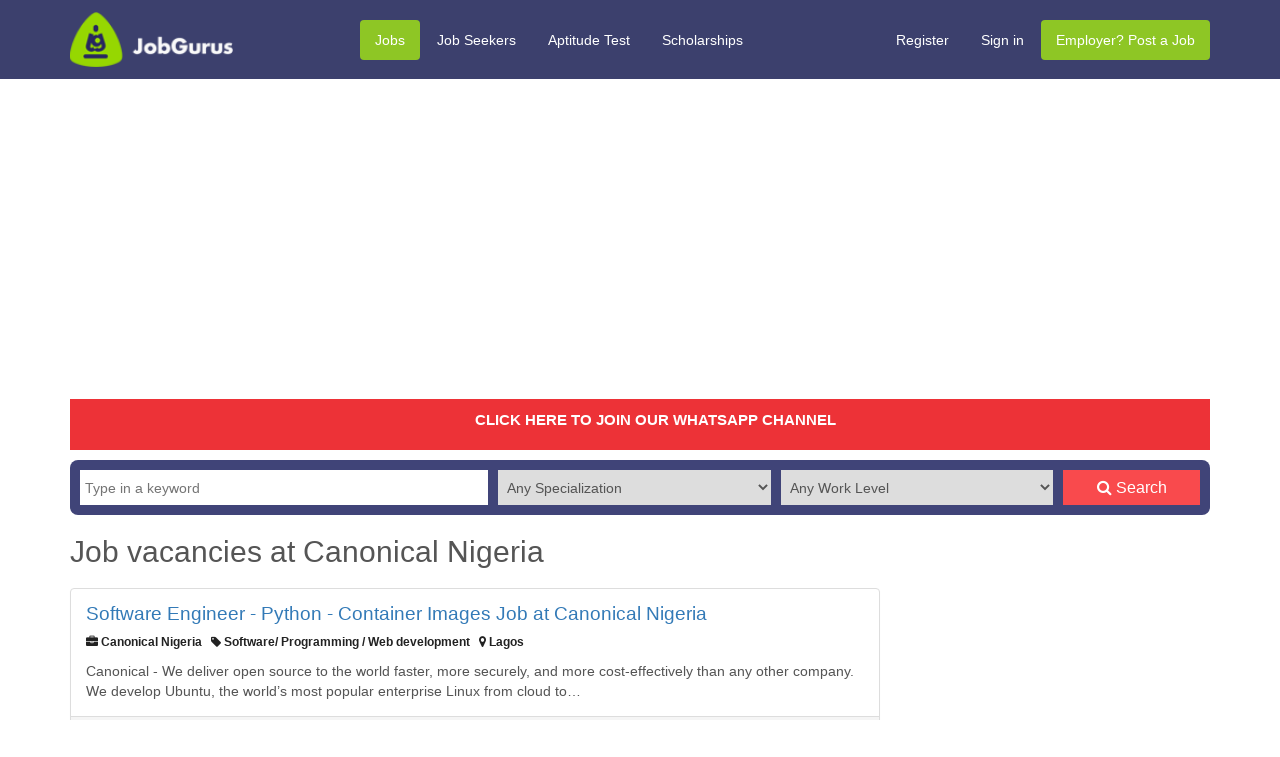

--- FILE ---
content_type: text/html; charset=UTF-8
request_url: https://jobgurus.com.ng/jobs/company/canonical-nigeria
body_size: 7919
content:
<!DOCTYPE html>
<html lang="en">
<head>
  
    <link rel="shortcut icon" href="https://jobgurus.com.ng/assets/img/favicon2.ico" type="image/x-icon">
<link rel="icon" href="https://jobgurus.com.ng/assets/img/favicon2.ico" type="image/x-icon">
<link rel="preload" as="script" href="https://live.demand.supply/up.js"><script async data-cfasync="false" type="text/javascript" src="https://live.demand.supply/up.js"></script>
<script async src="https://pagead2.googlesyndication.com/pagead/js/adsbygoogle.js?client=ca-pub-3523656079688685"
     crossorigin="anonymous"></script>

<meta charset="utf-8">
  <meta name="viewport" content="width=device-width, initial-scale=1.0">
  <meta name="author" content="Jobgurus Team">
  <meta name="robots" content="index, follow">
  
  
  
  <title>Job vacancies at Canonical Nigeria</title>
  <meta name="description" content="Jobs in Nigeria Today 2025 , Search the latest job vacancies in Nigeria. Recent Job Vacancies in Nigeria , Jobs in Banks, Telecom, Oil &amp; Gas, NGO in Lagos , Abuja , PH.">
  <link rel="canonical" href="https://jobgurus.com.ng/jobs/company/canonical-nigeria">
  

<!-- Open Graph Meta Tags -->
<meta property="og:title" content="Job vacancies at Canonical Nigeria" />
<meta property="og:type" content="website" />
<meta property="og:url" content="https://www.jobgurus.com.ng/jobs/company/canonical-nigeria" />
<meta property="og:description" content="Jobs in Nigeria Today 2025 , Search the latest job vacancies in Nigeria. Recent Job Vacancies in Nigeria , Jobs in Banks, Telecom, Oil &amp; Gas, NGO in Lagos , Abuja , PH." />
<meta property="og:site_name" content="Jobgurus Services" />


<meta name="msvalidate.01" content="29B1C89027CFE73742B590E9DDBFB455" />
<meta name="facebook-domain-verification" content="8h4bumtctg5z1oxortoccfqn55hv0r" />
<meta name="google-site-verification" content="qr5YH3xFVdJ_TtPd8NK_oG63xmF8BqXvK2kxUY0wyfA" />

<link href="https://jobgurus.com.ng/assets/css/bootstrap.min.css?v=1" rel="stylesheet">
<link href="https://jobgurus.com.ng/assets/css/font-awesome.min.css" rel="stylesheet">
<link href="https://jobgurus.com.ng/assets/css/chosen.css" rel="stylesheet">
<link href="https://jobgurus.com.ng/assets/css/colorbox.css" rel="stylesheet">
<link href="https://jobgurus.com.ng/assets/css/datepicker.css" rel="stylesheet">
<link href="https://jobgurus.com.ng/assets/css/selectize.css" rel="stylesheet">
<link href="https://jobgurus.com.ng/assets/css/default.css?v=3.6" rel="stylesheet">

<link rel="dns-prefetch" href="//connect.facebook.net">
<link rel="dns-prefetch" href="//static.ak.facebook.com">
<link rel="dns-prefetch" href="//s-static.ak.facebook.com">
<link rel="dns-prefetch" href="//www.google-analytics.com">
<link rel="dns-prefetch" href="//www.facebook.com">
<link rel="dns-prefetch" href="//www.google.com">

<link rel="preconnect" href="https://connect.facebook.net" crossorigin>
<link rel="preconnect" href="https://www.google-analytics.com">
<link rel="preconnect" href="https://www.google.com">



<script src="https://jobgurus.com.ng/assets/js/jquery.js" defer></script>

<script type="text/javascript">

    var SITE_URL					= "https://www.jobgurus.com.ng/";

    var BASE_URL					= "https://jobgurus.com.ng/";

    var BASE_URI					= "/";

    var CURRENCY                    = "&#8358;";

</script>
<script src="https://jobgurus.com.ng/assets/js/jquery.js"></script>

<script src="https://jobgurus.com.ng/assets/js/bootstrap.min.js"></script>

<script src="https://jobgurus.com.ng/assets/js/holder.js"></script>

<script src="https://jobgurus.com.ng/assets/js/chosen.jquery.js"></script>

<script src="https://jobgurus.com.ng/assets/js/jquery.colorbox-min.js"></script>

<script src="https://jobgurus.com.ng/assets/js/bootstrap-datepicker.js"></script>

<script src="https://jobgurus.com.ng/assets/js/jquery.timeago.js"></script>

<script src="https://jobgurus.com.ng/assets/js/bootstrap-datepicker.js"></script>


<script async src="//platform-api.sharethis.com/js/sharethis.js#property=5b677d34f3742d0012c8897c&product=social-ab" defer></script>


<!-- Global site tag (gtag.js) - Google Analytics -->
<script async src="https://www.googletagmanager.com/gtag/js?id=G-Q47E0VK5MH"></script>
<script>
  window.dataLayer = window.dataLayer || [];
  function gtag(){dataLayer.push(arguments);}
  gtag('js', new Date());

  gtag('config', 'G-Q47E0VK5MH');
</script>





</head>
<body>
      
      <div data-ad="jobgurus.com.ng_160x600_sticky_display_right_1" data-devices="m:0,t:1,d:1"   class="demand-supply"></div>
      <div data-ad="jobgurus.com.ng_sticky_mobile_custom_bottom" data-devices="m:1,t:0,d:0"   class="demand-supply"></div>
<script>
    (function(i,s,o,g,r,a,m){i['GoogleAnalyticsObject']=r;i[r]=i[r]||function(){
        (i[r].q=i[r].q||[]).push(arguments)},i[r].l=1*new Date();a=s.createElement(o),
        m=s.getElementsByTagName(o)[0];a.async=1;a.src=g;m.parentNode.insertBefore(a,m)
    })(window,document,'script','//www.google-analytics.com/analytics.js','ga');

    ga('create', 'UA-43112273-1', 'jobgurus.com.ng');
    ga('send', 'pageview');

</script>
<div class="wrapper">

    <nav id="menu_sidebar">
        <ul class="menu-items">
    <li><a href="https://jobgurus.com.ng/">Home</a></li>
    <li><a href="https://jobgurus.com.ng/jobs">Jobs</a></li>
    <li><a href="https://jobgurus.com.ng/cbt">Free Aptitude Test Practice</a></li>
    <li><a href="https://jobgurus.com.ng/employers">Employer? Post a Job</a></li>
            <li><a href="https://jobgurus.com.ng/applicants/register">Register</a></li>
        <li><a href="https://jobgurus.com.ng/applicants/login">Sign in</a></li>
        <li><a href="https://jobgurus.com.ng/contact">Contact us</a></li>
</ul>    </nav>

    <div id="content_area">

        <div id="header_top">
    <div class="container">
        <div class="row">

            <div class="col-md-3 col-sm-4 col-xs-12">

                <div id="logo">

                    <button type="button" class="navbar-toggle collapsed" id="menuSidebarCollapse">
                        <span class="sr-only">Toggle navigation</span>
                        <span class="icon-bar"></span>
                        <span class="icon-bar"></span>
                        <span class="icon-bar"></span>
                    </button>

                    <a href="https://jobgurus.com.ng/"><img src="https://jobgurus.com.ng/assets/img/logo.png" class="img-responsive" alt="Jobgurus.com.ng" /></a>
                </div>
            </div>

            <div class="col-md-5 visible-md visible-lg">
                
<ul class="nav nav-pills header-menu">
	<li class="first active"><a href="https://www.jobgurus.com.ng/jobs" title="Jobs">Jobs</a></li>
	<li><a href="https://www.jobgurus.com.ng/applicants" title="Job Seekers">Job Seekers</a></li>
	<li><a href="https://www.jobgurus.com.ng/cbt" title="Aptitude Test">Aptitude Test</a></li>
	<li class="last"><a href="http://www.scholarshipsandaid.org" title="Scholarships">Scholarships</a></li>
</ul>
            </div>

            <div class="col-md-4 col-sm-8 hidden-xs">
                <ul class="nav nav-pills header-menu header-right-menu">

                                            <li><a href="https://jobgurus.com.ng/applicants/register">Register</a></li>
                        <li><a href="https://jobgurus.com.ng/applicants/login">Sign in</a></li>
                    
                    <li class="active hidden-xs"><a href="https://jobgurus.com.ng/employers">Employer? Post a Job</a></li>
                </ul>
            </div>

        </div>

    </div>
</div>
        
        <div class="container mt-4">
            
            <div id="header-ads" class="text-center">
                 
    
                    <script async src="https://pagead2.googlesyndication.com/pagead/js/adsbygoogle.js?client=ca-pub-3523656079688685"
     crossorigin="anonymous"></script>
<!-- Responsive mobile -->
<ins class="adsbygoogle"
     style="display:block"
     data-ad-client="ca-pub-3523656079688685"
     data-ad-slot="6474203867"
     data-ad-format="auto"
     data-full-width-responsive="true"></ins>
<script>
     (adsbygoogle = window.adsbygoogle || []).push({});
</script>        
     
</div>

                            
                    <div id="news_notification_widget">
        <div class="container">
                        <span class="news-widget-post" ><p style="text-align: center;"><strong><a href="https://whatsapp.com/channel/0029Vb5iCyYCnA7sUtyK8O2g">CLICK HERE TO JOIN OUR WHATSAPP CHANNEL </a></strong></p></span>
                    </div>
    </div>

    
                                <div id="main_search">
                    <form method="get" action="https://jobgurus.com.ng/jobs" class="clearfix">

                        <div class="search_section search_section_l">
                            <input type="text" name="search_keyword" placeholder="Type in a keyword" />
                        </div>

                        <div class="search_section search_section_m hidden-xs">
                            <select name="specialization">
                                <option value="">Any Specialization</option>
                                                                    <option value="accounting-audit-tax">Accounting / Audit / Finance</option>
                                                                    <option value="administration-office-support">Administration/ Office/ Operations</option>
                                                                    <option value="advertising-pr-Marketing-social-media">Advertising/ Social Media/ Marketing/ PR</option>
                                                                    <option value="agriculture-agro-allied">Agriculture / Agro Allied</option>
                                                                    <option value="analyst-quality-control">Analyst/ Quality Control</option>
                                                                    <option value="automotive-car-services">Automotive/ Car Services</option>
                                                                    <option value="aviation-airline">Aviation / Airline</option>
                                                                    <option value="banking-finance-insurance">Banking / Insurance</option>
                                                                    <option value="building-designarchitecture">Building Design / Architecture</option>
                                                                    <option value="construction-mining">Construction / Mining</option>
                                                                    <option value="consultingbusiness-strategy-planning">Consulting / Business Strategy/ Planning</option>
                                                                    <option value="craftsmen-artisans">Craftsmen / Artisans</option>
                                                                    <option value="creativesarts-design-fashion">Creatives (Arts, Design, Fashion)</option>
                                                                    <option value="customer-service">Customer Service</option>
                                                                    <option value="domestic-janitorial-services">Domestic / Janitorial Services</option>
                                                                    <option value="driving-haulage">Driving / Haulage</option>
                                                                    <option value="educationteachingtraining">Education / Teaching / Training</option>
                                                                    <option value="engineering-technical">Engineering / Technical</option>
                                                                    <option value="executive-top-management">Executive / Management</option>
                                                                    <option value="freelance-data-entry">Freelance / Data Entry</option>
                                                                    <option value="federal-government-jobs">Government Agencies / Public Sector</option>
                                                                    <option value="graduate-freshers">Graduates / Freshers</option>
                                                                    <option value="grant-scholarships">Grants /  Scholarships</option>
                                                                    <option value="hospitality-food-services">Hospitality / Food Services</option>
                                                                    <option value="hse-safety-management">HSE / Safety Management</option>
                                                                    <option value="human-resources-recruitment">Human Resources / Recruitment</option>
                                                                    <option value="information-technology">Information Technology / ICT</option>
                                                                    <option value="internship-industrial-training">Internship/ Industrial Training</option>
                                                                    <option value="legal">Legal / Law</option>
                                                                    <option value="logistics-transportation">Logistics / Transportation/ Supply</option>
                                                                    <option value="manufacturing-production">Manufacturing / Production</option>
                                                                    <option value="maritime-services-shipping">Maritime Services / Shipping</option>
                                                                    <option value="media-art-entertainment">Media / Art / Entertainment</option>
                                                                    <option value="healthcare-pharmaceutical">Medical/ Healthcare / Pharmaceutical</option>
                                                                    <option value="military-para-military">Military / Para-Military</option>
                                                                    <option value="ngocommunity-services-dev">NGO / Community Services</option>
                                                                    <option value="oil-gas-mining-energy">Oil & Gas / Energy</option>
                                                                    <option value="procurement-purchasing">Procurement/ Purchasing</option>
                                                                    <option value="project-management">Project Management</option>
                                                                    <option value="real-estate-property">Real Estate / Property / Surveying</option>
                                                                    <option value="research-survey">Research / Survey</option>
                                                                    <option value="risk-management-compliance">Risk Management / Compliance</option>
                                                                    <option value="salesbusiness-development">Sales / Business Development</option>
                                                                    <option value="secretarial-pa">Secretarial / PA</option>
                                                                    <option value="security-intelligence">Security / Intelligence</option>
                                                                    <option value="software-programming-webdeevelopent">Software/ Programming / Web development</option>
                                                                    <option value="sports-fitness">Sports / Fitness</option>
                                                                    <option value="supply-chain-store">Supply Chain/ Store</option>
                                                                    <option value="technical-artisan">Technicians</option>
                                                                    <option value="telecommunications">Telecommunications</option>
                                                                    <option value="tourism-travels">Tourism / Travels</option>
                                                                    <option value="vocational-trade-and-services">Vocational Trade and Services</option>
                                                            </select>
                        </div>

                        <div class="search_section search_section_m hidden-xs">
                            <select name="work_level">
                                <option value="">Any Work Level</option>
                                                                    <option value="fresh-graduateentry-levelgraduate-internship">Entry Level (Trainee)</option>
                                                                    <option value="executive-Head-of-Dept">Executive (Director, Head of Dept)</option>
                                                                    <option value="experienced-non-manager">Experienced (Non-Manager)</option>
                                                                    <option value="undergraduate-internshipvacation-job">Internship</option>
                                                                    <option value="manager-staff-supervisor">Manager (Staff Supervisor)</option>
                                                                    <option value="Senior-Executive-md-ceo-coo">Senior Executive (MD, CEO, COO)</option>
                                                                    <option value="vocationalsemi-skilledunskilled-labour">Vocational (Skilled/Unskilled Labour)</option>
                                                            </select>
                        </div>

                        <div class="search_section search_section_s">
                            <button type="submit">
                                <i class="fa fa-search"></i><span class="hidden-xs hidden-sm"> Search</span>
                            </button>
                        </div>
                    </form>
                </div>
                            
            






            <div class="mt-4 clearfix col-3-layout">

                
                                        
                    <!--div class="left-sidebar-section visible-lg">
                                                                                                                                                    </div-->
                                        
                    
                    

                    <div class="main-content-section">
                        
                        <h1 class="page-title">Job vacancies at Canonical Nigeria</h1>


            <div class="panel panel-default job-post-panel">
    <div class="panel-body">
        <h2>
                        <a href="https://jobgurus.com.ng/jobs/view/software-engineer-python-container-images-job-at-canonical-nigeria">
                Software Engineer - Python - Container Images Job at Canonical Nigeria            </a>
        </h2>

        <strong><p class="job-info">
            <i class="fa fa-briefcase"></i>

                        <a href="https://jobgurus.com.ng/jobs/company/canonical-nigeria">Canonical Nigeria</a>&nbsp;&nbsp;
            
                        <i class="fa fa-tag"></i> <a href="https://jobgurus.com.ng/jobs/specialization/software-programming-webdeevelopent">Software/ Programming / Web development</a>&nbsp;&nbsp;
             
                        <i class="fa fa-map-marker"></i> <a href="https://jobgurus.com.ng/jobs/location/lagos">Lagos</a>
                            
        </p></strong>

        <div class="job-brief">Canonical - We deliver open source to the world faster, more securely, and more cost-effectively than any other company. We develop Ubuntu, the world&rsquo;s most popular enterprise Linux from cloud to&#8230;</div>
    </div>

    <div class="panel-footer clearfix">
        <a href="https://jobgurus.com.ng/jobs/view/software-engineer-python-container-images-job-at-canonical-nigeria" class="btn btn-danger pull-right">Apply</a>
        <div class="job-footer_text"><span>7th January, 2026</span></div>
    </div>

</div>
        
        
                
    

            <div class="panel panel-default job-post-panel">
    <div class="panel-body">
        <h2>
                        <a href="https://jobgurus.com.ng/jobs/view/ux-designer-infrastructure-job-at-canonical-nigeria">
                UX Designer - Infrastructure Job at Canonical Nigeria            </a>
        </h2>

        <strong><p class="job-info">
            <i class="fa fa-briefcase"></i>

                        <a href="https://jobgurus.com.ng/jobs/company/canonical-nigeria">Canonical Nigeria</a>&nbsp;&nbsp;
            
                        <i class="fa fa-tag"></i> <a href="https://jobgurus.com.ng/jobs/specialization/software-programming-webdeevelopent">Software/ Programming / Web development</a>&nbsp;&nbsp;
             
                        <i class="fa fa-map-marker"></i> <a href="https://jobgurus.com.ng/jobs/location/lagos">Lagos</a>
                            
        </p></strong>

        <div class="job-brief">Canonical is a pioneering tech firm at the forefront of the global move to open source. As the company that publishes Ubuntu, one of the most important open-source projects and the platform for AI, IoT,&#8230;</div>
    </div>

    <div class="panel-footer clearfix">
        <a href="https://jobgurus.com.ng/jobs/view/ux-designer-infrastructure-job-at-canonical-nigeria" class="btn btn-danger pull-right">Apply</a>
        <div class="job-footer_text"><span>17th December, 2025</span></div>
    </div>

</div>
        
        
                
    

            <div class="panel panel-default job-post-panel">
    <div class="panel-body">
        <h2>
                        <a href="https://jobgurus.com.ng/jobs/view/microservices-engineer-job-at-canonical-nigeria">
                Microservices Engineer Job at Canonical Nigeria            </a>
        </h2>

        <strong><p class="job-info">
            <i class="fa fa-briefcase"></i>

                        <a href="https://jobgurus.com.ng/jobs/company/canonical-nigeria">Canonical Nigeria</a>&nbsp;&nbsp;
            
                        <i class="fa fa-tag"></i> <a href="https://jobgurus.com.ng/jobs/specialization/engineering-technical">Engineering / Technical</a>&nbsp;&nbsp;
             
                        <i class="fa fa-map-marker"></i> <a href="https://jobgurus.com.ng/jobs/location/lagos">Lagos</a>
                            
        </p></strong>

        <div class="job-brief">Canonical is a pioneering tech firm at the forefront of the global move to open source. As the company that publishes Ubuntu, one of the most important open-source projects and the platform for AI, IoT,&#8230;</div>
    </div>

    <div class="panel-footer clearfix">
        <a href="https://jobgurus.com.ng/jobs/view/microservices-engineer-job-at-canonical-nigeria" class="btn btn-danger pull-right">Apply</a>
        <div class="job-footer_text"><span>17th December, 2025</span></div>
    </div>

</div>
        
                            <div id="align="center"><script async src="https://pagead2.googlesyndication.com/pagead/js/adsbygoogle.js?client=ca-pub-3523656079688685"
     crossorigin="anonymous"></script>
<ins class="adsbygoogle"
     style="display:block"
     data-ad-format="fluid"
     data-ad-layout-key="-i0+j-7-9y+jh"
     data-ad-client="ca-pub-3523656079688685"
     data-ad-slot="3909489801"></ins>
<script>
     (adsbygoogle = window.adsbygoogle || []).push({});
</script></div>
            
            <br>
         
        
                
    

            <div class="panel panel-default job-post-panel">
    <div class="panel-body">
        <h2>
                        <a href="https://jobgurus.com.ng/jobs/view/job-openings-at-canonical-nigeria-3">
                Job Openings at Canonical Nigeria            </a>
        </h2>

        <strong><p class="job-info">
            <i class="fa fa-briefcase"></i>

                        <a href="https://jobgurus.com.ng/jobs/company/canonical-nigeria">Canonical Nigeria</a>&nbsp;&nbsp;
            
                        <i class="fa fa-tag"></i> <a href="https://jobgurus.com.ng/jobs/specialization/creativesarts-design-fashion">Creatives (Arts, Design, Fashion)</a>&nbsp;&nbsp;
             
                        <i class="fa fa-map-marker"></i> <a href="https://jobgurus.com.ng/jobs/location/lagos">Lagos</a>
                            
        </p></strong>

        <div class="job-brief">Canonical - We deliver open source to the world faster, more securely, and more cost-effectively than any other company. We develop Ubuntu, the world&rsquo;s most popular enterprise Linux from cloud to&#8230;</div>
    </div>

    <div class="panel-footer clearfix">
        <a href="https://jobgurus.com.ng/jobs/view/job-openings-at-canonical-nigeria-3" class="btn btn-danger pull-right">Apply</a>
        <div class="job-footer_text"><span>15th December, 2025</span></div>
    </div>

</div>
        
        
                
    

            <div class="panel panel-default job-post-panel">
    <div class="panel-body">
        <h2>
                        <a href="https://jobgurus.com.ng/jobs/view/juju-software-engineer-go-job-at-canonical-nigeria-2">
                Juju Software Engineer (Go) Job at Canonical Nigeria            </a>
        </h2>

        <strong><p class="job-info">
            <i class="fa fa-briefcase"></i>

                        <a href="https://jobgurus.com.ng/jobs/company/canonical-nigeria">Canonical Nigeria</a>&nbsp;&nbsp;
            
                        <i class="fa fa-tag"></i> <a href="https://jobgurus.com.ng/jobs/specialization/software-programming-webdeevelopent">Software/ Programming / Web development</a>&nbsp;&nbsp;
             
                        <i class="fa fa-map-marker"></i> <a href="https://jobgurus.com.ng/jobs/location/lagos">Lagos</a>
                            
        </p></strong>

        <div class="job-brief">Canonical - We deliver open source to the world faster, more securely, and more cost-effectively than any other company. We develop Ubuntu, the world&rsquo;s most popular enterprise Linux from cloud to&#8230;</div>
    </div>

    <div class="panel-footer clearfix">
        <a href="https://jobgurus.com.ng/jobs/view/juju-software-engineer-go-job-at-canonical-nigeria-2" class="btn btn-danger pull-right">Apply</a>
        <div class="job-footer_text"><span>12th December, 2025</span></div>
    </div>

</div>
        
        
                
    

            <div class="panel panel-default job-post-panel">
    <div class="panel-body">
        <h2>
                        <a href="https://jobgurus.com.ng/jobs/view/ux-designer-design-systems-job-at-canonical-nigeria">
                UX Designer - Design Systems Job at Canonical Nigeria            </a>
        </h2>

        <strong><p class="job-info">
            <i class="fa fa-briefcase"></i>

                        <a href="https://jobgurus.com.ng/jobs/company/canonical-nigeria">Canonical Nigeria</a>&nbsp;&nbsp;
            
                        <i class="fa fa-tag"></i> <a href="https://jobgurus.com.ng/jobs/specialization/software-programming-webdeevelopent">Software/ Programming / Web development</a>&nbsp;&nbsp;
             
                        <i class="fa fa-map-marker"></i> <a href="https://jobgurus.com.ng/jobs/location/lagos">Lagos</a>
                            
        </p></strong>

        <div class="job-brief">Canonical - We deliver open source to the world faster, more securely, and more cost-effectively than any other company. We develop Ubuntu, the world&rsquo;s most popular enterprise Linux from cloud to&#8230;</div>
    </div>

    <div class="panel-footer clearfix">
        <a href="https://jobgurus.com.ng/jobs/view/ux-designer-design-systems-job-at-canonical-nigeria" class="btn btn-danger pull-right">Apply</a>
        <div class="job-footer_text"><span>12th December, 2025</span></div>
    </div>

</div>
        
        
                
    

            <div class="panel panel-default job-post-panel">
    <div class="panel-body">
        <h2>
                        <a href="https://jobgurus.com.ng/jobs/view/lead-python-software-engineer-commercial-systems-job-at-canonical-nigeria">
                Lead Python Software Engineer, Commercial Systems Job at Canonical Nigeria            </a>
        </h2>

        <strong><p class="job-info">
            <i class="fa fa-briefcase"></i>

                        <a href="https://jobgurus.com.ng/jobs/company/canonical-nigeria">Canonical Nigeria</a>&nbsp;&nbsp;
            
                        <i class="fa fa-tag"></i> <a href="https://jobgurus.com.ng/jobs/specialization/software-programming-webdeevelopent">Software/ Programming / Web development</a>&nbsp;&nbsp;
             
                        <i class="fa fa-map-marker"></i> <a href="https://jobgurus.com.ng/jobs/location/lagos">Lagos</a>
                            
        </p></strong>

        <div class="job-brief">Canonical is a pioneering tech firm at the forefront of the global move to open source. As the company that publishes Ubuntu, one of the most important open source projects and the platform for AI, IoT&#8230;</div>
    </div>

    <div class="panel-footer clearfix">
        <a href="https://jobgurus.com.ng/jobs/view/lead-python-software-engineer-commercial-systems-job-at-canonical-nigeria" class="btn btn-danger pull-right">Apply</a>
        <div class="job-footer_text"><span>11th December, 2025</span></div>
    </div>

</div>
        
        
                
    

            <div class="panel panel-default job-post-panel">
    <div class="panel-body">
        <h2>
                        <a href="https://jobgurus.com.ng/jobs/view/global-payroll-administrator-job-at-canonical-nigeria-1">
                Global Payroll Administrator Job at Canonical Nigeria            </a>
        </h2>

        <strong><p class="job-info">
            <i class="fa fa-briefcase"></i>

                        <a href="https://jobgurus.com.ng/jobs/company/canonical-nigeria">Canonical Nigeria</a>&nbsp;&nbsp;
            
                        <i class="fa fa-tag"></i> <a href="https://jobgurus.com.ng/jobs/specialization/accounting-audit-tax">Accounting / Audit / Finance</a>&nbsp;&nbsp;
             
                        <i class="fa fa-map-marker"></i> <a href="https://jobgurus.com.ng/jobs/location/lagos">Lagos</a>
                            
        </p></strong>

        <div class="job-brief">Canonical is a pioneering tech firm at the forefront of the global move to open source. As the company that publishes Ubuntu, one of the most important open-source projects and the platform for AI, IoT,&#8230;</div>
    </div>

    <div class="panel-footer clearfix">
        <a href="https://jobgurus.com.ng/jobs/view/global-payroll-administrator-job-at-canonical-nigeria-1" class="btn btn-danger pull-right">Apply</a>
        <div class="job-footer_text"><span>8th December, 2025</span></div>
    </div>

</div>
        

                <div align="center"><script async src="https://pagead2.googlesyndication.com/pagead/js/adsbygoogle.js?client=ca-pub-3523656079688685"
     crossorigin="anonymous"></script>
<ins class="adsbygoogle"
     style="display:block"
     data-ad-format="fluid"
     data-ad-layout-key="-i0+j-7-9y+jh"
     data-ad-client="ca-pub-3523656079688685"
     data-ad-slot="3909489801"></ins>
<script>
     (adsbygoogle = window.adsbygoogle || []).push({});
</script></div>
        
    <br>
           
                
                
    

            <div class="panel panel-default job-post-panel">
    <div class="panel-body">
        <h2>
                        <a href="https://jobgurus.com.ng/jobs/view/accountant-job-at-canonical-nigeria-2">
                Accountant Job at Canonical Nigeria            </a>
        </h2>

        <strong><p class="job-info">
            <i class="fa fa-briefcase"></i>

                        <a href="https://jobgurus.com.ng/jobs/company/canonical-nigeria">Canonical Nigeria</a>&nbsp;&nbsp;
            
                        <i class="fa fa-tag"></i> <a href="https://jobgurus.com.ng/jobs/specialization/accounting-audit-tax">Accounting / Audit / Finance</a>&nbsp;&nbsp;
             
                        <i class="fa fa-map-marker"></i> <a href="https://jobgurus.com.ng/jobs/location/lagos">Lagos</a>
                            
        </p></strong>

        <div class="job-brief">Canonical - We deliver open source to the world faster, more securely, and more cost-effectively than any other company. We develop Ubuntu, the world&rsquo;s most popular enterprise Linux from cloud to&#8230;</div>
    </div>

    <div class="panel-footer clearfix">
        <a href="https://jobgurus.com.ng/jobs/view/accountant-job-at-canonical-nigeria-2" class="btn btn-danger pull-right">Apply</a>
        <div class="job-footer_text"><span>24th November, 2025</span></div>
    </div>

</div>
        
        
                
    

            <div class="panel panel-default job-post-panel">
    <div class="panel-body">
        <h2>
                        <a href="https://jobgurus.com.ng/jobs/view/job-openings-at-canonical-nigeria-1">
                Job Openings at Canonical Nigeria            </a>
        </h2>

        <strong><p class="job-info">
            <i class="fa fa-briefcase"></i>

                        <a href="https://jobgurus.com.ng/jobs/company/canonical-nigeria">Canonical Nigeria</a>&nbsp;&nbsp;
            
                        <i class="fa fa-tag"></i> <a href="https://jobgurus.com.ng/jobs/specialization/engineering-technical">Engineering / Technical</a>&nbsp;&nbsp;
             
                        <i class="fa fa-map-marker"></i> <a href="https://jobgurus.com.ng/jobs/location/lagos">Lagos</a>
                            
        </p></strong>

        <div class="job-brief">Canonical - We deliver open source to the world faster, more securely, and more cost-effectively than any other company. We develop Ubuntu, the world&rsquo;s most popular enterprise Linux from cloud to&#8230;</div>
    </div>

    <div class="panel-footer clearfix">
        <a href="https://jobgurus.com.ng/jobs/view/job-openings-at-canonical-nigeria-1" class="btn btn-danger pull-right">Apply</a>
        <div class="job-footer_text"><span>14th November, 2025</span></div>
    </div>

</div>
        
        
                
    

            <div class="panel panel-default job-post-panel">
    <div class="panel-body">
        <h2>
                        <a href="https://jobgurus.com.ng/jobs/view/ubuntu-software-engineer-job-at-canonical-nigeria">
                Ubuntu Software Engineer Job at Canonical Nigeria            </a>
        </h2>

        <strong><p class="job-info">
            <i class="fa fa-briefcase"></i>

                        <a href="https://jobgurus.com.ng/jobs/company/canonical-nigeria">Canonical Nigeria</a>&nbsp;&nbsp;
            
                        <i class="fa fa-tag"></i> <a href="https://jobgurus.com.ng/jobs/specialization/software-programming-webdeevelopent">Software/ Programming / Web development</a>&nbsp;&nbsp;
             
                        <i class="fa fa-map-marker"></i> <a href="https://jobgurus.com.ng/jobs/location/lagos">Lagos</a>
                            
        </p></strong>

        <div class="job-brief">Canonical - We deliver open source to the world faster, more securely, and more cost-effectively than any other company. We develop Ubuntu, the world&rsquo;s most popular enterprise Linux from cloud to&#8230;</div>
    </div>

    <div class="panel-footer clearfix">
        <a href="https://jobgurus.com.ng/jobs/view/ubuntu-software-engineer-job-at-canonical-nigeria" class="btn btn-danger pull-right">Apply</a>
        <div class="job-footer_text"><span>14th November, 2025</span></div>
    </div>

</div>
        
        
                
    

            <div class="panel panel-default job-post-panel">
    <div class="panel-body">
        <h2>
                        <a href="https://jobgurus.com.ng/jobs/view/enterprise-account-executive-job-at-canonical-nigeria">
                Enterprise Account Executive Job at Canonical Nigeria            </a>
        </h2>

        <strong><p class="job-info">
            <i class="fa fa-briefcase"></i>

                        <a href="https://jobgurus.com.ng/jobs/company/canonical-nigeria">Canonical Nigeria</a>&nbsp;&nbsp;
            
                        <i class="fa fa-tag"></i> <a href="https://jobgurus.com.ng/jobs/specialization/accounting-audit-tax">Accounting / Audit / Finance</a>&nbsp;&nbsp;
             
                        <i class="fa fa-map-marker"></i> <a href="https://jobgurus.com.ng/jobs/location/lagos">Lagos</a>
                            
        </p></strong>

        <div class="job-brief">Canonical - We deliver open source to the world faster, more securely, and more cost-effectively than any other company. We develop Ubuntu, the world&rsquo;s most popular enterprise Linux from cloud to&#8230;</div>
    </div>

    <div class="panel-footer clearfix">
        <a href="https://jobgurus.com.ng/jobs/view/enterprise-account-executive-job-at-canonical-nigeria" class="btn btn-danger pull-right">Apply</a>
        <div class="job-footer_text"><span>2nd September, 2025</span></div>
    </div>

</div>
        
        
                
    

            <div class="panel panel-default job-post-panel">
    <div class="panel-body">
        <h2>
                        <a href="https://jobgurus.com.ng/jobs/view/golang-engineer-job-at-canonical-nigeria">
                Golang Engineer Job at Canonical Nigeria            </a>
        </h2>

        <strong><p class="job-info">
            <i class="fa fa-briefcase"></i>

                        <a href="https://jobgurus.com.ng/jobs/company/canonical-nigeria">Canonical Nigeria</a>&nbsp;&nbsp;
            
                        <i class="fa fa-tag"></i> <a href="https://jobgurus.com.ng/jobs/specialization/engineering-technical">Engineering / Technical</a>&nbsp;&nbsp;
             
                        <i class="fa fa-map-marker"></i> <a href="https://jobgurus.com.ng/jobs/location/lagos">Lagos</a>
                            
        </p></strong>

        <div class="job-brief">Canonical is a pioneering tech firm at the forefront of the global move to open source. As the company that publishes Ubuntu, one of the most important open-source projects and the platform for AI, IoT,&#8230;</div>
    </div>

    <div class="panel-footer clearfix">
        <a href="https://jobgurus.com.ng/jobs/view/golang-engineer-job-at-canonical-nigeria" class="btn btn-danger pull-right">Apply</a>
        <div class="job-footer_text"><span>14th August, 2025</span></div>
    </div>

</div>
        
        
                
    

            <div class="panel panel-default job-post-panel">
    <div class="panel-body">
        <h2>
                        <a href="https://jobgurus.com.ng/jobs/view/enterprise-customer-success-manager-french-speaker-job-at-canonical-nigeria">
                Enterprise Customer Success Manager (French Speaker) Job at Canonical Nigeria            </a>
        </h2>

        <strong><p class="job-info">
            <i class="fa fa-briefcase"></i>

                        <a href="https://jobgurus.com.ng/jobs/company/canonical-nigeria">Canonical Nigeria</a>&nbsp;&nbsp;
            
                        <i class="fa fa-tag"></i> <a href="https://jobgurus.com.ng/jobs/specialization/customer-service">Customer Service</a>&nbsp;&nbsp;
             
                        <i class="fa fa-map-marker"></i> <a href="https://jobgurus.com.ng/jobs/location/lagos">Lagos</a>
                            
        </p></strong>

        <div class="job-brief">Canonical is a pioneering tech firm at the forefront of the global move to open source. As the company that publishes Ubuntu, one of the most important open-source projects and the platform for AI, IoT,&#8230;</div>
    </div>

    <div class="panel-footer clearfix">
        <a href="https://jobgurus.com.ng/jobs/view/enterprise-customer-success-manager-french-speaker-job-at-canonical-nigeria" class="btn btn-danger pull-right">Apply</a>
        <div class="job-footer_text"><span>14th August, 2025</span></div>
    </div>

</div>
        
        
        
                <div align="center"><script async src="https://pagead2.googlesyndication.com/pagead/js/adsbygoogle.js?client=ca-pub-3523656079688685"
     crossorigin="anonymous"></script>
<ins class="adsbygoogle"
     style="display:block"
     data-ad-format="fluid"
     data-ad-layout-key="-i0+j-7-9y+jh"
     data-ad-client="ca-pub-3523656079688685"
     data-ad-slot="3909489801"></ins>
<script>
     (adsbygoogle = window.adsbygoogle || []).push({});
</script></div>
        
    <br>
           
                
    

            <div class="panel panel-default job-post-panel">
    <div class="panel-body">
        <h2>
                        <a href="https://jobgurus.com.ng/jobs/view/senior-software-engineer-digital-workplace-job-at-canonical-nigeria">
                Senior Software Engineer - Digital Workplace Job at Canonical Nigeria            </a>
        </h2>

        <strong><p class="job-info">
            <i class="fa fa-briefcase"></i>

                        <a href="https://jobgurus.com.ng/jobs/company/canonical-nigeria">Canonical Nigeria</a>&nbsp;&nbsp;
            
                        <i class="fa fa-tag"></i> <a href="https://jobgurus.com.ng/jobs/specialization/software-programming-webdeevelopent">Software/ Programming / Web development</a>&nbsp;&nbsp;
             
                        <i class="fa fa-map-marker"></i> <a href="https://jobgurus.com.ng/jobs/location/lagos">Lagos</a>
                            
        </p></strong>

        <div class="job-brief">Canonical is a pioneering tech firm at the forefront of the global move to open source. As the company that publishes Ubuntu, one of the most important open-source projects and the platform for AI, IoT,&#8230;</div>
    </div>

    <div class="panel-footer clearfix">
        <a href="https://jobgurus.com.ng/jobs/view/senior-software-engineer-digital-workplace-job-at-canonical-nigeria" class="btn btn-danger pull-right">Apply</a>
        <div class="job-footer_text"><span>14th August, 2025</span></div>
    </div>

</div>
        
        
                
    

            <div class="panel panel-default job-post-panel">
    <div class="panel-body">
        <h2>
                        <a href="https://jobgurus.com.ng/jobs/view/software-engineering-manager-ubuntu-linux-kernel-job-at-canonical-nigeria">
                Software Engineering Manager - Ubuntu Linux Kernel Job at Canonical Nigeria            </a>
        </h2>

        <strong><p class="job-info">
            <i class="fa fa-briefcase"></i>

                        <a href="https://jobgurus.com.ng/jobs/company/canonical-nigeria">Canonical Nigeria</a>&nbsp;&nbsp;
            
                        <i class="fa fa-tag"></i> <a href="https://jobgurus.com.ng/jobs/specialization/software-programming-webdeevelopent">Software/ Programming / Web development</a>&nbsp;&nbsp;
             
                        <i class="fa fa-map-marker"></i> <a href="https://jobgurus.com.ng/jobs/location/lagos">Lagos</a>
                            
        </p></strong>

        <div class="job-brief">Canonical - We deliver open source to the world faster, more securely, and more cost-effectively than any other company. We develop Ubuntu, the world&rsquo;s most popular enterprise Linux from cloud to&#8230;</div>
    </div>

    <div class="panel-footer clearfix">
        <a href="https://jobgurus.com.ng/jobs/view/software-engineering-manager-ubuntu-linux-kernel-job-at-canonical-nigeria" class="btn btn-danger pull-right">Apply</a>
        <div class="job-footer_text"><span>7th August, 2025</span></div>
    </div>

</div>
        
        
                
    

            <div class="panel panel-default job-post-panel">
    <div class="panel-body">
        <h2>
                        <a href="https://jobgurus.com.ng/jobs/view/software-engineer-data-infrastructure-job-at-canonical-nigeria">
                Software Engineer - Data Infrastructure Job at Canonical Nigeria            </a>
        </h2>

        <strong><p class="job-info">
            <i class="fa fa-briefcase"></i>

                        <a href="https://jobgurus.com.ng/jobs/company/canonical-nigeria">Canonical Nigeria</a>&nbsp;&nbsp;
            
                        <i class="fa fa-tag"></i> <a href="https://jobgurus.com.ng/jobs/specialization/software-programming-webdeevelopent">Software/ Programming / Web development</a>&nbsp;&nbsp;
             
                        <i class="fa fa-map-marker"></i> <a href="https://jobgurus.com.ng/jobs/location/lagos">Lagos</a>
                            
        </p></strong>

        <div class="job-brief">Canonical is a pioneering tech firm at the forefront of the global move to open source. As the company that publishes Ubuntu, one of the most important open source projects and the platform for AI, IoT&#8230;</div>
    </div>

    <div class="panel-footer clearfix">
        <a href="https://jobgurus.com.ng/jobs/view/software-engineer-data-infrastructure-job-at-canonical-nigeria" class="btn btn-danger pull-right">Apply</a>
        <div class="job-footer_text"><span>5th August, 2025</span></div>
    </div>

</div>
        
        
                
    

            <div class="panel panel-default job-post-panel">
    <div class="panel-body">
        <h2>
                        <a href="https://jobgurus.com.ng/jobs/view/canonical-nigeria-recruitment-for-graduate-talent-scientist">
                Canonical Nigeria Recruitment for Graduate Talent Scientist            </a>
        </h2>

        <strong><p class="job-info">
            <i class="fa fa-briefcase"></i>

                        <a href="https://jobgurus.com.ng/jobs/company/canonical-nigeria">Canonical Nigeria</a>&nbsp;&nbsp;
            
                        <i class="fa fa-tag"></i> <a href="https://jobgurus.com.ng/jobs/specialization/graduate-freshers">Graduates / Freshers</a>&nbsp;&nbsp;
             
                        <i class="fa fa-map-marker"></i> <a href="https://jobgurus.com.ng/jobs/location/lagos">Lagos</a>
                            
        </p></strong>

        <div class="job-brief">Canonical - We deliver open source to the world faster, more securely, and more cost-effectively than any other company. We develop Ubuntu, the world&rsquo;s most popular enterprise Linux from cloud to&#8230;</div>
    </div>

    <div class="panel-footer clearfix">
        <a href="https://jobgurus.com.ng/jobs/view/canonical-nigeria-recruitment-for-graduate-talent-scientist" class="btn btn-danger pull-right">Apply</a>
        <div class="job-footer_text"><span>4th August, 2025</span></div>
    </div>

</div>
        
        
                
    

            <div class="panel panel-default job-post-panel">
    <div class="panel-body">
        <h2>
                        <a href="https://jobgurus.com.ng/jobs/view/graduate-sales-development-representative-job-at-canonical-nigeria-1">
                Graduate Sales Development Representative Job at Canonical Nigeria            </a>
        </h2>

        <strong><p class="job-info">
            <i class="fa fa-briefcase"></i>

                        <a href="https://jobgurus.com.ng/jobs/company/canonical-nigeria">Canonical Nigeria</a>&nbsp;&nbsp;
            
                        <i class="fa fa-tag"></i> <a href="https://jobgurus.com.ng/jobs/specialization/salesbusiness-development">Sales / Business Development</a>&nbsp;&nbsp;
             
                        <i class="fa fa-map-marker"></i> <a href="https://jobgurus.com.ng/jobs/location/lagos">Lagos</a>
                            
        </p></strong>

        <div class="job-brief">Canonical - We deliver open source to the world faster, more securely, and more cost-effectively than any other company. We develop Ubuntu, the world&rsquo;s most popular enterprise Linux from cloud to&#8230;</div>
    </div>

    <div class="panel-footer clearfix">
        <a href="https://jobgurus.com.ng/jobs/view/graduate-sales-development-representative-job-at-canonical-nigeria-1" class="btn btn-danger pull-right">Apply</a>
        <div class="job-footer_text"><span>31st July, 2025</span></div>
    </div>

</div>
        
        
                
    

            <div class="panel panel-default job-post-panel">
    <div class="panel-body">
        <h2>
                        <a href="https://jobgurus.com.ng/jobs/view/software-engineer-industrial-iot-job-at-canonical-nigeria">
                Software Engineer - Industrial IoT Job at Canonical Nigeria            </a>
        </h2>

        <strong><p class="job-info">
            <i class="fa fa-briefcase"></i>

                        <a href="https://jobgurus.com.ng/jobs/company/canonical-nigeria">Canonical Nigeria</a>&nbsp;&nbsp;
            
                        <i class="fa fa-tag"></i> <a href="https://jobgurus.com.ng/jobs/specialization/software-programming-webdeevelopent">Software/ Programming / Web development</a>&nbsp;&nbsp;
             
                        <i class="fa fa-map-marker"></i> <a href="https://jobgurus.com.ng/jobs/location/abuja">Abuja</a>
                                     and 3 other locations
                            
        </p></strong>

        <div class="job-brief">Canonical - We deliver open source to the world faster, more securely, and more cost-effectively than any other company. We develop Ubuntu, the world&rsquo;s most popular enterprise Linux from cloud to&#8230;</div>
    </div>

    <div class="panel-footer clearfix">
        <a href="https://jobgurus.com.ng/jobs/view/software-engineer-industrial-iot-job-at-canonical-nigeria" class="btn btn-danger pull-right">Apply</a>
        <div class="job-footer_text"><span>29th July, 2025</span></div>
    </div>

</div>
        
        
                
    

       
<br>

    <ul class="pagination"><li><a href="https://www.jobgurus.com.ng/jobs/company/canonical-nigeria/2" data-ci-pagination-page="2" rel="next">Next &gt;</a></li></ul>
<br>

                        <div class="separator visible-sm-block visible-xs-block"></div>
                    </div>

                    <div class="right-sidebar-section">
                        

<div align="center">

    <script async src="https://pagead2.googlesyndication.com/pagead/js/adsbygoogle.js?client=ca-pub-3523656079688685"
     crossorigin="anonymous"></script>
<!-- Responsive mobile -->
<ins class="adsbygoogle"
     style="display:block"
     data-ad-client="ca-pub-3523656079688685"
     data-ad-slot="6474203867"
     data-ad-format="auto"
     data-full-width-responsive="true"></ins>
<script>
     (adsbygoogle = window.adsbygoogle || []).push({});
</script>
</div><br>



          


    <div class="panel sidebar-panel">

        <div class="panel-heading"><h4>Hottest Jobs</h4></div>

        <ul class="list-group">
        
            <li class="list-group-item">

                <h4><a href="https://jobgurus.com.ng/jobs/view/job-vacancies-at-aptech">Job Vacancies at APTECH</a></h4>

               
            </li>
        
            <li class="list-group-item">

                <h4><a href="https://jobgurus.com.ng/jobs/view/admin-officer-job-at-recruit-with-adenike-1">Admin Officer Job at Recruit with Adenike</a></h4>

               
            </li>
        
            <li class="list-group-item">

                <h4><a href="https://jobgurus.com.ng/jobs/view/administration-officer-shippings-operation-job-at-de-talents">Administration Officer - Shippings & Operation Job at De Talents</a></h4>

               
            </li>
        
            <li class="list-group-item">

                <h4><a href="https://jobgurus.com.ng/jobs/view/customer-care-executive-job-at-outcess-solution-limited-1">Customer Care Executive Job at Outcess Solution Limited</a></h4>

               
            </li>
        
            <li class="list-group-item">

                <h4><a href="https://jobgurus.com.ng/jobs/view/job-vacancies-at-thyaura-partners-and-concept-limited">Job Vacancies at Thyaura Partners and Concept Limited</a></h4>

               
            </li>
        
            <li class="list-group-item">

                <h4><a href="https://jobgurus.com.ng/jobs/view/customer-service-officer-job-at-nelson-courier-express-4">Customer Service Officer Job at Nelson courier Express</a></h4>

               
            </li>
        
            <li class="list-group-item">

                <h4><a href="https://jobgurus.com.ng/jobs/view/logistics-operations-manager-job-at-rapid-rentals-limited">Logistics & Operations Manager Job at Rapid Rentals Limited</a></h4>

               
            </li>
        
            <li class="list-group-item">

                <h4><a href="https://jobgurus.com.ng/jobs/view/customer-service-officer-job-at-modern-lottery">Customer Service Officer Job at Modern Lottery</a></h4>

               
            </li>
        
            <li class="list-group-item">

                <h4><a href="https://jobgurus.com.ng/jobs/view/maintenance">Maintenance</a></h4>

               
            </li>
        
            <li class="list-group-item">

                <h4><a href="https://jobgurus.com.ng/jobs/view/personal-assistant-job-at-tecclight-systems-limited">Personal Assistant Job at Tecclight Systems Limited</a></h4>

               
            </li>
        
        </ul>

    </div>



<br>
        
        <div align="center">
   

<br></div>
                    </div>
                            </div>
            
        </div>
        
        

        <div id="footer">

    <div id="footer-top">

        <div class="container">

            <div class="row">

                <div class="col-sm-3">

                    <h4>Job Seekers</h4>

                    <ul class="list-unstyled">

                        <li><a href="https://jobgurus.com.ng/jobs" class="touch-link">Search for Jobs</a></li>
                         <li><a href="https://jobgurus.com.ng/" class="touch-link">Featured Jobs</a></li>
                         <li><a href="https://jobgurus.com.ng/jobs/categories#jobs_by_specialization" class="touch-link">Jobs by Specialization</a></li>
                         <li><a href="https://jobgurus.com.ng/jobs/categories#jobs_by_industry" class="touch-link">Jobs by Industry</a></li>
                         <li><a href="https://jobgurus.com.ng/jobs/categories#jobs_by_location" class="touch-link">Jobs by Location</a></li>
                         
                        <li><a href="https://www.jobgurus.com.ng/companies" class="touch-link">Companies Currently Hiring</a></li>

                        <li><a href="https://jobgurus.com.ng/applicants/account/profile/career_summary" class="touch-link">Upload CV</a></li>

                        <li><a href="https://jobgurus.com.ng/cbt" class="touch-link">Free Aptitude Test Practice</a></li>
                        
                        <li><a href="https://scholarshipsandaid.org" class="touch-link">Scholarships and Financial Aid</a></li>

                        <li><a href="https://jobgurus.com.ng/testimonies" class="touch-link">Testimonies</a></li>
                    </ul>

                </div>

                <div class="col-sm-3">

                    <h4>Employers</h4>

                    <ul class="list-unstyled">

                        <li><a href="https://jobgurus.com.ng/jobs/employer/create" class="touch-link">Post A Job</a></li>

                        <li><a href="https://jobgurus.com.ng/employers/cv_search" class="touch-link">Search Resumes/Profiles</a></li>

                        <li><a href="https://jobgurus.com.ng/employers/register" class="touch-link">Create Employer Account</a></li>

                        <li><a href="https://jobgurus.com.ng/advertising-on-jobguruscomng" class="touch-link">Advertise</a></li>

                        <li><a href="https://jobgurus.com.ng/subscriptions" class="touch-link">Pricing</a></li>

                    </ul>

                </div>

                <div class="col-sm-3">

                    <h4>Tools & Resources</h4>

                    <ul class="list-unstyled">

                        <li><a href="https://jobgurus.com.ng/contact" class="touch-link">Contact us</a></li>
                        
                        <li><a href="https://jobgurus.com.ng/blog" class="touch-link">Our Blog</a></li>

                        <li><a href="https://jobgurus.com.ng/jobs/feed" class="touch-link">Job XML/RSS Feeds</a></li>
 
                        <li><a href="https://jobgurus.com.ng/cbt" class="touch-link">Free Aptitude Test Practice</a></li>

                        <li><a href="https://jobgurus.com.ng/jobgurus-services-bank-details" class="touch-link">Bank Details</a></li>

                        <li><a href="#" class="touch-link">FAQ & Support</a></li>

                    </ul>

                </div>

                <div class="col-sm-3">

                    <h4>Connect with us</h4>

                    <div class="social">

                        <a class="fa-stack fa-lg" target="_blank" rel="nofollow" href="http://www.facebook.com/jobgurusnigeria" aria-label="Facebook page">

                            <i class="fa fa-square fa-stack-2x"></i>

                            <i class="fa fa-facebook fa-stack-1x fa-inverse"></i>

                        </a>

                        <a class="fa-stack fa-lg" target="_blank" rel="nofollow" href="http://www.twitter.com/jobgurus" aria-label="Twitter page">

                            <i class="fa fa-square fa-stack-2x"></i>

                            <i class="fa fa-twitter fa-stack-1x fa-inverse"></i>

                        </a>

                

                        <a class="fa-stack fa-lg" target="_blank" rel="nofollow" href="https://www.linkedin.com/company/jobgurus-services" aria-label="Linkedin page">

                            <i class="fa fa-square fa-stack-2x"></i>

                            <i class="fa fa-linkedin fa-stack-1x fa-inverse"></i>

                        </a>

                    </div>



                    <address>

                        <strong>Customer Care</strong><br>

                        09134259221 <br>

                        (9am - 5pm) weekdays<br>

                         info [at] jobgurus.com.ng

                    </address>



                </div>

            </div>

        </div>

    </div>



    <div id="footer-bottom">

        <div class="container">



            <ul class="list-inline pull-right">

                <li><a href="https://jobgurus.com.ng/privacy-policy">Privacy Policy</a></li>

                <li><a href="https://jobgurus.com.ng/terms-and-conditions">Terms & Conditions</a></li>

                <li><a href="https://jobgurus.com.ng/jobs/categories">Sitemap</a></li>
                
                <li><a href="https://jobgurus.com.ng/about-us">About us</a></li>

            </ul>



            <p>Copyright &copy; 2026 Jobgurus.com.ng - Latest Jobs in Nigeria 2025. All right reserved.</p>

        </div>

    </div>



</div>



<script src="https://jobgurus.com.ng/assets/js/group_one.min.js"></script>
<script src="https://jobgurus.com.ng/assets/js/ckeditor/ckeditor.js"></script>
<script src="https://jobgurus.com.ng/assets/js/ckeditor/adapters/jquery.js"></script>
<script src='https://www.google.com/recaptcha/api.js'></script>
<script src="https://jobgurus.com.ng/assets/js/selectize.min.js"></script>
<script src="https://jobgurus.com.ng/assets/js/common.js?v=1.2"></script>


<script src="https://jobgurus.com.ng/assets/js/default.js?v=1.8"></script>


    </div>
</div>

</body>
</html>

--- FILE ---
content_type: text/html; charset=utf-8
request_url: https://www.google.com/recaptcha/api2/aframe
body_size: -106
content:
<!DOCTYPE HTML><html><head><meta http-equiv="content-type" content="text/html; charset=UTF-8"></head><body><script nonce="sEYvYNouynoQz3znaC8Aug">/** Anti-fraud and anti-abuse applications only. See google.com/recaptcha */ try{var clients={'sodar':'https://pagead2.googlesyndication.com/pagead/sodar?'};window.addEventListener("message",function(a){try{if(a.source===window.parent){var b=JSON.parse(a.data);var c=clients[b['id']];if(c){var d=document.createElement('img');d.src=c+b['params']+'&rc='+(localStorage.getItem("rc::a")?sessionStorage.getItem("rc::b"):"");window.document.body.appendChild(d);sessionStorage.setItem("rc::e",parseInt(sessionStorage.getItem("rc::e")||0)+1);localStorage.setItem("rc::h",'1767837570480');}}}catch(b){}});window.parent.postMessage("_grecaptcha_ready", "*");}catch(b){}</script></body></html>

--- FILE ---
content_type: text/css
request_url: https://jobgurus.com.ng/assets/css/default.css?v=3.6
body_size: 4902
content:
body{
    color: #555;
}

/*New layout stying*/

.wrapper {
    display: flex;
    align-items: stretch;
}

#menu_sidebar {
    min-width: 250px;
    max-width: 250px;
    min-height: 100vh;
    background: #333;
    margin-left: -250px;
    color: #fff;
    transition: all 0.3s;
}

@media (max-width: 991px) {

    #menu_sidebar.active {
        margin-left: 0;
    }
}

#content_area{
    min-height: 100vh;
    transition: all 0.3s;
    width: 100%;
}

#menu_sidebar .menu-items{
    list-style: none;
    margin: 0;
    padding: 0;
}

#menu_sidebar .menu-items > li > a{
    display: block;
    color: #eee;
    padding: 8px 15px;
    border-bottom: 1px solid #555;
}

#menu_sidebar .menu-items > li > a:hover{
    color: #fff;
    background-color: #222;
}

#header_top{
    background-color: #3c406d;
}

#logo{
    padding-top: 12px;
    padding-bottom: 12px;
    position: relative;
}

#logo img{
    display: inline-block !important;
}

#logo .navbar-toggle{
    float: none;
    margin-right: 5px;
    padding-left: 0 !important;
    position: absolute;
    left: 0;
}

#logo .navbar-toggle .icon-bar{
    background-color: #fff;
}

#logo img{
    height: 55px;
}

#header_top .header-menu{
    padding-top: 20px;
}

#header_top .header-menu > li > a{
    color: #fff;
}

#header_top .header-menu li a:hover{
    background-color: #4f5382;
}

#header_top .header-menu li.active a, #header_top .header-menu li.active a:hover{
    /*background-color: #F94A4D; */
    background-color: #8ec625;
}

#header_top .header-right-menu{
    display: inline-block;
    float: right;
}

#header_banner{
    background-color: #4c508e;
    padding-top: 40px;
    padding-bottom: 30px;
    margin-bottom: 30px;
    position: relative;
}

#header_banner_content_section .caption-msg{
    text-align: center;
    color: #fff;
    margin-top: 30px;
}

#header_banner_content_section #header-ads{
    margin-bottom: 40px !important;
}

#header_banner_content_section #search_box{
    padding: 20px;
    background-color: #3c406d;
    margin-bottom: 0;
    border-radius: 10px;
    -moz-border-radius: 10px;
    -webkit-border-radius: 10px;
}

#search_box form input, #search_box form select{
    height: 50px;
    padding-left: 20px;
    padding-right: 20px;
    width: 100%;
}

#search_box form button{
    background-color: #F94A4D;
    color: #fff;
    border: none;
    height: 50px;
    padding-left: 30px;
    padding-right: 30px;
    font-size: 18px;
    width: 100%;
    text-align: center;
}

.employer-banner{
    background-image: url("../img/bg.png");
}

.employer-banner .head-title{
    color: #fff;
    font-size: 60px;
}

.employer-banner .sub-title{
    color: #fff;
    margin-bottom: 30px;
}

#feedback-tab{
    position: absolute;
    top: 50px;
    right: 0;
}

#feedback-tab .feedback-tab-container{
    position: relative;
}

#feedback-tab header{
    color: #fff;
    position: absolute;
    transform: rotate(270deg);
    transform-origin: left top 0;
    background-color: #384958;
    display: block;
    height: 40px;
    width: 135px;
    top: 135px;
    left: -40px;
    text-align: center;
    padding-top: 10px;
    padding-bottom: 10px;
    cursor: pointer;
    font-size: 18px;
}

#feedback-tab .content-container{
    background-color: #fff;
    padding: 15px;
    width: 250px;
    display: none;
}

#feedback-tab.open .content-container{
    display: block;
}

@media (min-width: 992px) {

    .page-layout .main-content{
        width: 610px;
        float: left;
        margin-right: 30px;
    }

    .page-layout .right-sidebar{
        width: 300px;
        float: right;
    }

}

@media (min-width: 1200px) {

    .page-layout .main-content{
        width: 810px;
    }

}

.tab-container{
    border: 1px solid #ccc;
}

.tab-container > .nav-tabs{
    background-color: #F5F5F5;
}

.tab-container > .nav-tabs > li > a{
    font-size: 20px;
    border-radius: 0;
    border-top-color: transparent;
}

.tab-container > .nav-tabs > li:first-child > a{
    border-left-color: transparent;
}

.tab-container .tab-content{
    padding: 15px;
}

.mt-4{
    margin-top: 20px !important;
}
.mt-5{
    margin-top: 40px !important;
}

.mt-6{
    margin-top: 60px !important;
}

.mb-4{
    margin-bottom: 20px !important;
}

.mb-5{
    margin-bottom: 40px !important;
}

.mb-6{
    margin-bottom: 60px !important;
}

.separator-1{
    margin-top: 60px;
    margin-bottom: 60px;
}

/*End New layout styling*/

a{
    outline: none !important;
    color: #337AB7;
}

a:hover{
    text-decoration: none;
}

#news_notification_widget{
    padding: 10px 5px;
    background-color: #ED3237;
    color: #fff;
    text-align: center;
    font-size: 15px;
    margin-bottom: 10px;
}

#news_notification_widget a{
    color: #fff;
}

#header_section{
    padding-top: 15px;
    padding-bottom: 15px;
}

#header_section .header-right{
    margin-top: 20px;
}

#header_section .header-right a{
    font-size: 15px;
}

#site_nav{
    background-color: #337AB7;
    border-radius: 0;
    min-height: 44px;
    border: none;
}

#site_nav ul.nav > li > a{
    color: #fff;
    /*text-transform: uppercase;
    font-weight: 600;*/
    padding-top: 12px;
    padding-bottom: 12px;
}

#site_nav ul.nav > li.active > a,#site_nav ul.nav > li > a:hover,#site_nav ul.nav > li > a:focus{
    /*background: #2369A3;*/
    background: #F94A4D;
}

#site_nav ul.navbar-right{
    margin-right: 0;
}

#site_nav .navbar-toggle .icon-bar{
    background-color: #fff;
}

/*.ad-bordered{
    border: 1px solid #ddd;
}*/

.ad{
    background: #eee;
}

.ad_728_90{
    width: 728px;
    height: 90px;
}

.ad_392_90{
    height: 90px;
    width: 392px;
}

.ad_300_250{
    height: 250px;
    width: 300px;
}

#header-ads{
    margin-bottom: 20px;
}

#main_search{
    background-color: #404478;
    padding: 10px 5px;
    border-radius: 8px;
    margin-bottom: 20px;
}

#main_search .search_section{
    float: left;
    padding: 0 5px;
}

#main_search .search_section_l{
    width: 37%;
}

#main_search .search_section_m{
    width: 25%;
}

#main_search .search_section_s{
    width: 13%;
}

#main_search form input, #main_search form select, #main_search form button{
    border: none;
    height: 35px;
    padding: 5px;
    width: 100%;
}

#main_search form button{
    background-color: #F94A4D;
    color: #fff;
    font-size: 16px;
}

.sidebar_separator, .separator{
    height: 20px;
}

ul.category-list{
    list-style: none;
    margin: 0;
    padding: 0;
}

ul.category-list > li{
    position: relative;
    padding-left: 15px;
    margin-bottom: 5px;
}

ul.category-list > li > a{
    font-size: 13px;
    color: #444;
}

ul.category-list > li > a:before{
    content: "\f105";
    display: block;
    font-family: "FontAwesome";
    position: absolute;
    left: 0;
}

.job-category .view-more{
    color: #ED3338;
    font-size: 13px;
}

.job-post-panel h2, .content-list-panel h4{
    margin-top: 0;
    font-size: 19px;
}

.job-post-panel .job-footer_text{
    padding-top: 6px;
}

.job-post-panel .job-info{
    font-size: 12px;
    color: #222;
    font-weight: bold;
}

.job-post-panel .job-info, .job-post-panel .job-info a{
    color: #222;
    font-weight: bold;
}

.job-post-panel .job-info a:hover{
    text-decoration: underline;
}

.page-title{
    margin-top: 0;
    margin-bottom: 20px;
    font-size: 30px;
}

.filter-panel .panel-heading h4{
    margin: 0;
}

ul.filter-category{
    margin: 0;
    padding: 0;
    list-style: none;
}

ul.filter-category > li{
    border-bottom: 1px solid #ddd;
}

ul.filter-category li a{
    text-decoration: none;
}

ul.filter-category > li > a{
    padding: 13px 10px;
    display: block;
    color: #555;
    position: relative;
}

ul.filter-category > li > a:after{
    content: "\f078";
    display: block;
    font-family: "FontAwesome";
    position: absolute;
    right: 10px;
    top: 11px;
}

ul.filter-category > li > a[aria-expanded=true]:after{
    content: "\f077";
}

ul.filter-category > li > a > i.fa{
    padding-top: 1px;
    font-size: 15px;
}

ul.filter-category > li > .filter-cat-item-container{
    background-color: #f6f6f6;
}

ul.filter-category > li > .filter-cat-item-container > ul{
    list-style: none;
    margin: 0;
    padding: 0;
    height: 250px;
    overflow-y: auto;
}

ul.filter-category > li > .filter-cat-item-container > ul > li{
    border-bottom: 1px solid #ddd;
}

ul.filter-category > li > .filter-cat-item-container > ul > li > a{
    color: #555;
    font-size: 12px;
    display: block;
    padding: 3px 10px;
}

ul.filter-category > li > .filter-cat-item-container > ul > li > a:hover{
    background-color: #ddd;
}

.filter-items a{
    color: #fff;
}

.filter-items a:hover{
    color: #76B1E2;
}

.stButton .stButton_gradient, .stButton .stFb, .stButton .stTwbutton, .stButton .stMainServices{
    height: 22px !important;
}

.job-summary > li{
    font-size: 13px;
}

.attr-title{
    display: block;
    margin-bottom: 0;
}

.sign-in-container, .register-container{
    margin: 0 auto 50px;
    max-width: 400px;
}

.register-container{
    max-width: 700px;
}

.applicant-register-container.register-container{
    max-width: 900px;
}

.sign-in, .register-box{
    padding: 25px;
    margin-bottom: 15px;
    background-color: #f9f9f9;
    border: 1px solid #ddd;
    border-radius: 5px;
    -moz-border-radius: 5px;
    -webkit-border-radius: 5px;
    box-shadow: 0 2px 2px rgba(0, 0, 0, 0.05);
    -moz-box-shadow: 0 2px 2px rgba(0, 0, 0, 0.05);
    -webkit-box-shadow: 0 2px 2px rgba(0, 0, 0, 0.05);
}

.sign-in-container h3, .register-container h3{
    margin-top: 0;
}

.sign-in .separator{
    margin: 10px 0;
}

.sign-in label, .register-box label{
    font-weight: normal;
}

.acct-page-header, .acct-page-header h2{
    margin: 0;
}

.no-margin{
    margin: 0;
}

.no-top-margin{
    margin-top: 0;
}

.sidebar-content-box{
    border: 1px solid #ddd;
    padding: 10px;
    margin-bottom: 20px;
    border-radius: 5px;
    -moz-border-radius: 5px;
    -webkit-border-radius: 5px;
}

.sidebar-content-box h4{
    margin-top: 0;
}

ul.item-list{
    margin: 0 0 0 15px;
    padding: 0;
}

ul.item-list > li{
    margin-bottom: 6px;
}

a.dashboard-btn{
    display: block;
    border: 1px solid #ddd;
    padding: 20px 10px;
    text-align: center;
    margin-bottom: 20px;
    color: #555;
}

a.dashboard-btn:hover{
    background-color: #fcfcfc;
}

a.dashboard-btn i{
    font-size: 60px;
    color: #C53337;
}

.user-data-panel .panel-heading .panel-title{
    padding-top: 7px;
}

select.chosen-dropdown{
    box-sizing: content-box;
}

form input[type=file], form .form-element-container{
    height: 34px;
}

.chzn-container-single .chzn-single{
    height: 30px;
    padding-top: 2px;
}

.chzn-container-single .chzn-single div b{
    background-position: 0 2px;
}

.alt-field{
    display: none;
}

#similar_jobs{
    margin-top: 40px;
}

.content-list-panel span.price{
    color: #555;
    font-size: 19px;
    padding-top: 3px;
    display: inline-block;
}

.featured-post-icon{
    color: #F0A700;
}

/*Sidebar menu*/
@media (min-width: 768px) {
    .sidebar-nav .navbar .navbar-collapse {
        padding: 0;
        max-height: none;
    }
    .sidebar-nav .navbar .navbar-toggle .icon-bar{
        background-color: #000;
    }
    .sidebar-nav .navbar ul {
        float: none;
    }
    .sidebar-nav .navbar ul:not {
        display: block;
    }
    .sidebar-nav .navbar li {
        float: none;
        display: block;
        background: #fcfcfc;
        border-width: 1px 1px 0px;
        border-color: #ddd;
        border-style: solid;
    }

    .sidebar-nav .navbar li:first-child {
        border-radius: 5px 5px 0 0;
    }

    .sidebar-nav .navbar li:last-child {
        border-bottom: 1px solid #ddd;
        border-radius: 0 0 5px 5px;
    }

    .sidebar-nav .navbar li a {
        padding-top: 12px;
        padding-bottom: 12px;
        color: #555;
    }
    .sidebar-nav .navbar li.active{
        border-color: #3c406d;
    }
    .sidebar-nav .navbar li.active a {
        background: #3c406d;
        color: #fff;
    }
}
/*end sidebar menu*/

.recipients-panel .checkbox{
    margin: 0;
}

.recipients-panel .panel-body{
    padding-top: 10px;
    padding-bottom: 10px;
}

.recipients-panel .list-group-item{
    padding-top: 5px;
    padding-bottom: 5px;
}

.recipients-panel .list-group-item .recipient-email{
    font-size: 12px;
}

form label{
    font-weight: normal;
}

.acct-content-container{
    border: 1px solid #ddd;
    padding: 20px;
}

.acct-menu-col, .acct-content-col{
    float: left;
    min-height: 1px;
    padding-left: 15px;
    padding-right: 15px;
}

@media (max-width: 767px) {
    .acct-menu-col{
        width: 100%;
    }

    .acct-content-col{
        width: 100%;
    }
}

@media (min-width: 768px) {
    .acct-menu-col{
        width: 30%;
    }

    .acct-content-col{
        width: 70%;
    }

    .chzn-container.chzn-container-multi{
        width: 100% !important;
    }

}

@media (min-width: 992px) {
    .acct-menu-col{
        width: 25%;
    }

    .acct-content-col{
        width: 75%;
    }
}

@media (min-width: 1200px) {
    .acct-menu-col{
        width: 22%;
    }

    .acct-content-col{
        width: 78%;
    }
}

.navbar-toggle .icon-bar{
    background-color: #333;
}

.applicant-search-info-panel .panel-body{
    font-size: 13px;
}

.applicant-search-info-panel .panel-body .applicant-info{
    overflow: hidden;
    padding-right: 15px
}

.applicant-search-info-panel .panel-body .applicant-info p{
    margin-bottom: 3px;
}

.search-box > span {
    display: block;
    overflow: hidden;
    padding-right: 10px
}

.search-filter ul{
    list-style: none;
    margin: 0;
    padding: 0;
}

.search-filter .panel-body > ul > li > ul{
    max-height: 200px;
    overflow-y: auto;
}

.search-filter .panel-body > ul > li{
    border-bottom: 1px solid #ddd;
    margin-bottom: 10px;
}

.search-filter .panel-body > ul > li > h4{
    font-size: 15px;
    margin: 0 0 8px;
    font-weight: 600;
}

.search-filter .panel-body > ul > li > ul > li > .checkbox{
    margin: 2px 0;
    font-size: 12px;
}

.search-filter .panel-body > ul > li > ul > li > .checkbox > label > input[type=checkbox]{
    margin-top: 2px;
}

.search-result-content h3{
    margin-top: 0;
}

.search-result-content .panel-title{
    font-weight: 600;
}

input:focus::-webkit-input-placeholder{
    color: transparent;
}

input:focus::-moz-placeholder{
    color: transparent;
}

input:focus:-moz-placeholder{
    color: transparent;
}

.cv-pricing-panel h4{
    font-weight: bold;
}

#accordion .panel-title a{
    display: block;
    text-decoration: none;
}

.sidebar-ad{
    margin-bottom: 20px;
    width: 300px;
}

.sidebar-ad img{
    border: 1px solid #ddd;
}

.sidebar-panel{
    border-color: #75af17;
}

.sidebar-panel .panel-heading{
    /*background-color: #efefef;
    background-image: -moz-linear-gradient(center top , #fdfdfd 0%, #eaeaea 100%);#75af17 */
    background-color: #75af17;
    color: #fff;
    border-bottom: 1px solid #75af17;
    border-radius: 3px 3px 0 0;
}

.sidebar-panel .panel-heading h4{
    margin: 0;
}

.sidebar-panel .list-group-item h4{
    margin: 0;
    font-size: 14px;
    /*font-weight: bold;*/
}

.newsletter-sidebar-box{
    text-align: center;
    margin-bottom: 20px;
    background-color: #404478;
    padding: 10px;
    border-radius: 5px;
}

.newsletter-sidebar-box h4{
    color: #fff;
}

.job-application-panel .form-section{
    border: 1px solid #ddd;
}

.job-application-panel .form-section .section-content{
    background-color: #fcfcfc;
    padding: 15px;
}

.job-application-panel .form-section h4{
    background-color: #888;
    color: #fff;
    padding: 10px;
    font-size: 16px;
    margin: 0;
}

.employer-detail-summary{
    font-size: 13px;
    margin-bottom: 15px
}

.employer-detail-summary img{
    margin-bottom: 5px;
}

.small-box {
    border-radius: 3px;
    -moz-border-radius: 3px;
    -webkit-border-radius: 3px;
    box-shadow: 0 1px 1px rgba(0, 0, 0, 0.1);
    -moz-box-shadow: 0 1px 1px rgba(0, 0, 0, 0.1);
    -webkit-box-shadow: 0 1px 1px rgba(0, 0, 0, 0.1);
    display: block;
    margin-bottom: 20px;
    position: relative;
    color: #fff;
}

.small-box .icon {
    color: rgba(0, 0, 0, 0.15);
    font-size: 90px;
    position: absolute;
    right: 10px;
    top: -10px;
    transition: all 0.3s linear 0s;
    z-index: 0;
}

.small-box p {
    font-size: 15px;
}

.small-box > .inner {
    padding: 10px;
}

.small-box h3 {
    font-size: 38px;
    font-weight: bold;
    margin: 0 0 10px;
    padding: 0;
    white-space: nowrap;
}

.small-box > .small-box-footer {
    background: rgba(0, 0, 0, 0.1) none repeat scroll 0 0;
    color: rgba(255, 255, 255, 0.8);
    display: block;
    padding: 3px 0;
    position: relative;
    text-align: center;
    text-decoration: none;
    z-index: 10;
}

.bg-aqua{
    background-color: #00c0ef;
}

.bg-green{
    background-color: #00a65a;
}

.bg-yellow{
    background-color: #f39c12;
}

.bg-red{
    background-color: #dd4b39;
}

.dob-day, .dob-month, .dob-year{
    display: inline-block;
    padding-left: 6px;
    padding-right: 6px;
}

.dob-day{
    width: 24%;
}

.dob-month{
    width: 40%;
}

.dob-year{
    width: 32%;
}

table.table-form{
    width: 100%
}

table.table-form > tbody > tr > td{
    padding-bottom: 10px;
}

table.table-form > tbody > tr > td:first-child{
    padding-right: 20px;
}

#widget_preview_box > iframe{
    margin: 0 auto;
    display: block;
}

.question-panel .que-actions, .question-panel .que-actions > ul{
    margin-bottom: 0;
}

.question-panel .que-actions > ul > li > a{
    color: #444;
}

.question-panel .explanation{
    display: none;
}

.question-source-desc{
	background: #f9f9f9;
	padding: 15px;
	border: 1px dashed #ddd;
}

.question-container img{
    max-width: 100%;
}

#footer{
    background-color: #4c508e;
    color: #fff;
    margin-top: 30px;
}

#footer-top{
    padding-top: 20px;
    padding-bottom: 20px;
}

#footer-top a, #footer-bottom a{
    color: #fff;
}

#footer-top ul li a {
    color: #D0E4F4;
    font-size: 13px;
}

#footer-top .social{
    margin-bottom: 10px;
}

#footer-top .social a{
    color: #2d3060;
}

#footer-bottom{
    background-color: #3c406d;
    padding: 15px 0;
}

#footer-bottom p, #footer-bottom ul{
    margin: 0;
    font-size: 13px;
}

#footer-bottom a:hover{
    text-decoration: underline;
}

#active_user_box{
    margin-right: 10px;
}

#active_user_box .btn-default{
    height: 40px;
}

#active_user_box .name-box{
    max-width: 150px;
}

#job_content .adsbygoogle,
#homepage_job_ad_1 .adsbygoogle,
#homepage_job_ad_2 .adsbygoogle,
#sidebar_1 .adsbygoogle,
#sidebar_2 .adsbygoogle,
#sidebar_3 .adsbygoogle,
#homepage_job_top_ad .adsbygoogle{
    width: 300px;
    height: 250px;
}

.adsbygoogle{
    margin: 0 auto;
}

@media (max-width: 767px) {

    .hidden-xs .adsbygoogle{
        display: none!important;
    }

    #main_search .search_section_l{
        width: 82%
    }

    #main_search .search_section_s{
        width: 18%;
    }

    #header_big{
        width: 100%;
        text-align: center;
        height: auto;
    }

    .job-summary > li > label{
        display: inline-block;
    }

    .employer-home-item .media-left{
        padding-right: 0;
        width: 100%;
        display: block;
    }

    .employer-home-item img.media-object{
        width: 100% !important;
    }

    .employer-home-item .media-body{
        width: 100%;
        display: block;
    }

    .separator-1{
        margin-top: 30px;
        margin-bottom: 30px;
    }

    #search_box form button{
        padding-left: 10px;
        padding-right: 10px;
    }

}

@media (max-width: 991px) {
    #site_nav .navbar-header {
        float: none;
    }
    #site_nav .navbar-toggle {
        display: block;
    }
    #site_nav .navbar-collapse {
        border-top: 1px solid transparent;
        box-shadow: inset 0 1px 0 rgba(255,255,255,0.1);
    }
    #site_nav .navbar-collapse.collapse {
        display: none!important;
    }
    #site_nav .navbar-collapse .navbar-nav {
        float: none!important;
        margin: 7.5px -15px;
    }
    #site_nav .navbar-collapse .navbar-nav>li {
        float: none;
    }
    #site_nav .navbar-collapse .navbar-nav>li>a {
        padding-top: 10px;
        padding-bottom: 10px;
    }
    #site_nav .navbar-collapse.collapse.in {
        display: block!important;
    }
    #site_nav .collapsing {
        overflow: hidden!important;
    }

    .visible-md .adsbygoogle{
        display: none!important;
    }

    #job_content{
        margin-top: 20px;
    }

    #header_big .adsbygoogle, #applicant_page_footer .adsbygoogle{
        width: 300px;
        height: 250px;
    }

    #search_box form input, #search_box form select{
        margin-bottom: 10px;
    }

    #logo{
        text-align: center;
    }

    #logo .navbar-toggle {
        display: inline-block;
        float: left;
    }

    .employer-home-item img.media-object{
        width: 400px;
    }

}

@media (min-width: 768px) {

    .visible-xs .adsbygoogle{
        display: none!important;
    }

    #footer-top .social a {
        font-size: 18px;
    }

    #header_big{
        width: 100%;
        height: auto;
        text-align: center;
    }

}

@media (min-width: 992px) {

    #site_nav .navbar-collapse{
        padding-left: 0;
        padding-right: 0;
    }

    #header_big .adsbygoogle, #applicant_page_footer .adsbygoogle{
        width: 728px;
        height: 90px;
    }

    #job_content{
        float: left;
        margin-right: 15px;
        margin-bottom: 10px;
        max-width: 300px;
    }

    .left-sidebar-section{
        float: left;
        margin-right: 15px;
        width: 200px;
    }

    .col-3-layout .main-content-section, .col-2-layout .main-content-section{
        width: 625px;
        float: left;
        margin-bottom: 0;
    }

    .right-sidebar-section{
        width: 300px;
        float: right;
        margin-left: 15px;
    }

}

@media (min-width: 1200px) {

    .left-sidebar-section{
        width: 200px;
    }

    .col-3-layout .main-content-section{
        width: 810px;
    }

    .col-2-layout .main-content-section{
        width: 825px;
    }

    .right-sidebar-section{
        width: 300px;
    }

    #header_big{
        width: 728px;
    }

}

.space-between-container {
    display: flex;
    justify-content: space-between;
}

.exam-score{
    text-align: center;
    font-size: 80px;
}

.question-nav{
    margin: 0;
    padding: 0;
    list-style: none;
}

.question-nav li{
    display: inline-block;
    margin-left: 2px;
    margin-bottom: 5px;
    width: 45px;
}

.question-nav li a{
    display: block;
    padding: 5px 13px;
    background-color: #eee;
    color: #555;
    text-decoration: none;
    border: 1px solid #ccc;
    text-align: center;
}

.question-nav li.active a, .question-nav li a:hover{
    background-color: #F2982B;
    color: #fff;
    border-color: #F2982B;
}

.question-nav li.pass a{
    background-color: #00a65a;
    color: #fff;
    border-color: #00a65a;
}

.question-nav li.fail a{
    background-color: #B70C01;
    color: #fff;
    border-color: #B70C01;
}

.ebook-list .img-container{
    text-align: center;
    height: 233px;
    margin-bottom: 10px;
}

.ebook-list h4{
    margin-bottom: 5px;
}

.ebook-list span.price{
    margin: 0;
    padding: 0;
}
.touch-link {
  padding: 14px 18px;
  font-size: 16px;
  display: inline-block;
  margin-bottom: 10px;
}


--- FILE ---
content_type: text/javascript
request_url: https://jobgurus.com.ng/assets/js/default.js?v=1.8
body_size: 752
content:
(function ($) {
	$(function () {

        $('#menuSidebarCollapse').on('click', function () {
            $('#menu_sidebar').toggleClass('active');
        });

        $("span.timeago").timeago();

        $(".chosen").chosen();

        $(".chosen-dropdown").chosen({
            //disable_search_threshold: 10,
            //no_results_text: "Oops, nothing found!",
            width: "100%"
        });

        $('.datepicker').datepicker({
            format: 'dd-mm-yyyy',
            autoclose: true
        });

        $('select.has-alt-field').change(function(){
            var parent_container = $(this).parent();
            var alt_field = parent_container.find('.alt-field');
            if($(this).val() == '0')
            {
                alt_field.show();
            }
            else
            {
                alt_field.hide();
            }
        }).trigger('change');

        function reposition() {
            var modal = $(this), dialog = modal.find('.modal-dialog');
            modal.css('display', 'block');

            dialog.css("margin-top", Math.max(0, ($(window).height() - dialog.height()) / 2));
        }

        // Reposition when a modal is shown
        $('.modal').on('show.bs.modal', reposition);

        // Reposition when the window is resized
        $(window).on('resize', function() {
            $('.modal:visible').each(reposition);
        });

        var header = $("#header_top");
        $(window).scroll(function() {
            var scroll = $(window).scrollTop();
            if (scroll >= 100 && $(this).width() > 769) {
                header.addClass("navbar-fixed-top");
            } else {
                header.removeClass('navbar-fixed-top');
            }
        });

        $("#feedback-tab > .feedback-tab-container > header").click(function(){
            $("#feedback-tab").toggleClass("open");
        });

    });
})(jQuery);

--- FILE ---
content_type: text/javascript
request_url: https://jobgurus.com.ng/assets/js/common.js?v=1.2
body_size: 1095
content:
(function ($) {
	$(function () {

        $('.check-all').click(function(){
            var isChecked = $(this).is(':checked');

            if(isChecked)
            {
                $('.check-item').prop('checked', true);
            }
            else
            {
                $('.check-item').prop('checked', false);
            }

            $('.check-item').trigger('change');

        });

        $('.check-item').click(function(){
            var isChecked = $(this).is(':checked');

            if( ! isChecked)
            {
                $('.check-all').prop('checked', false);
            }
        });

        $('.check-item').change(function(){
            update_selected_items_count();
        });

        function update_selected_items_count()
        {
            var count = $('.check-item:checked').length;

            if($( ".selected-item-count" ).length)
                $( ".selected-item-count" ).html(count);
        }

        $('input.list-item-filter').on('keyup click input', function() {
            var filter_text = this.value;
            if (this.value.length > 0)
            {
                $('.search-list li').show().filter(function(){
                    return ($(this).find('.recipient-name').text().toLowerCase().indexOf(filter_text.toLowerCase()) == -1
                    && $(this).find('.recipient-email').text().toLowerCase().indexOf(filter_text.toLowerCase()) == -1);
                }).hide();
            }
            else
            {
                $('.search-list li').show();
            }
        });
		
		// Confirmation
		$('a.confirm').click(function(e){
			e.preventDefault();

			var href		= $(this).attr('href'),
				removemsg	= $(this).attr('title');

			if (confirm(removemsg || 'Are you sure you want to delete.'))
			{
				window.location.replace(href);
			}
		});

        $('.datepickerwidget').datepicker({
            format: 'dd-mm-yyyy',
            autoclose: true
        });

        try
        {

            $('.advanced_ckeditor').ckeditor({
                toolbarGroups: [
                    { name: 'document',	   groups: [ 'mode', 'document' ] },
                    { name: 'basicstyles', groups: [ 'basicstyles', 'cleanup' ] },
                    { name: 'links' },
                    { name: 'insert' },
                    { name: 'paragraph', groups: [ 'list', 'indent', 'blocks', 'align', 'bidi' ] },
                    { name: 'styles' },
                    { name: 'colors' }
                ],
                extraPlugins: 'image'
            });

            $('.simple_ckeditor').ckeditor({
                toolbarGroups: [
                    { name: 'document',	   groups: [ 'mode', 'document' ] },
                    { name: 'basicstyles', groups: [ 'basicstyles', 'cleanup' ] },
                    { name: 'paragraph', groups: [ 'list', 'indent', 'blocks', 'align', 'bidi' ] },
                    { name: 'links' },
                ]
            });
        }
        catch(err)
        {
            console.log(err.message);
        }

        $(".chosen").chosen();

        $(".chosen-dropdown").chosen({
            //disable_search_threshold: 10,
            //no_results_text: "Oops, nothing found!",
            //width: "100%"
        });

        $(".modal-box").colorbox({width: '55%'});

        $(".modal-box-sm").colorbox({width: '40%'});

        String.prototype.format = function () {
            var a = this;
            for (var k in arguments) {
                a = a.replace(new RegExp("\\{" + k + "\\}", 'g'), arguments[k]);
            }
            return a
        }

    });
})(jQuery);